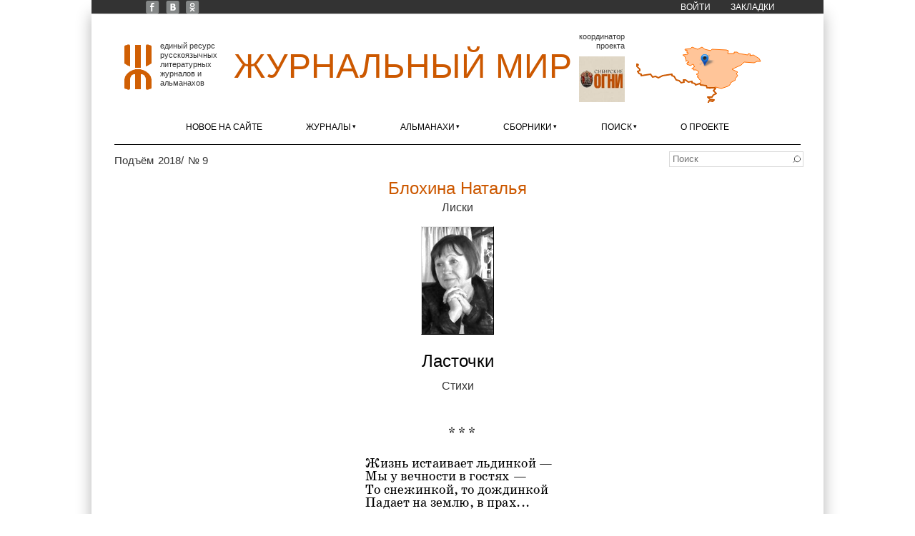

--- FILE ---
content_type: application/javascript; charset=utf-8
request_url: https://xn--80alhdjhdcxhy5hl.xn--p1ai/?callback=jsonpLoadAreaBorders&q=ajax%2Fsmap%2Farea%2Fru%2Fvor.json
body_size: 817
content:
jsonpLoadAreaBorders({"type":"Polygon","coordinates":[[[38.8225027,50.7893295],[38.8495749,50.7841944],[38.78761419999999,50.7666731],[38.80598259999999,50.7152721],[38.9885407,50.698116799999994],[38.9631999,50.6552964],[39.0973109,50.6306336],[39.05399469999999,50.6259713],[39.1270462,50.50727779999999],[38.99054759999999,50.44185639999999],[39.0897183,50.3520523],[39.0356998,50.2927998],[39.11779159999999,50.268059099999995],[39.1559458,50.1305862],[39.2807694,50.0353952],[39.1774939,49.8978643],[39.25913,49.77080999999999],[39.59902,49.73442],[39.6559462,49.6184785],[39.81462,49.5595],[40.1595076,49.6417086],[40.5358007,49.57783739999999],[40.639862,49.6370895],[40.6369672,49.6729919],[40.9210054,49.700487599999995],[41.0331959,49.798766],[41.082125,49.9433706],[41.3843499,50.081110499999994],[41.36141479999999,50.1352479],[41.288934399999995,50.16323959999999],[41.4009945,50.2028059],[41.3821541,50.2272099],[41.5088296,50.3469733],[41.4300814,50.4888028],[41.5390969,50.5743815],[41.1856885,50.771920699999995],[41.4205342,50.832276],[41.4710783,50.949908],[41.7577171,51.011979],[41.8578154,51.1589833],[41.9280966,51.1941254],[42.1747429,51.1358761],[42.5530006,51.1447353],[42.7083918,51.2476078],[42.93176509999999,51.2526217],[42.8434631,51.3387091],[42.8601836,51.3970615],[42.759622,51.4709413],[42.5766832,51.5380754],[42.48281779999999,51.6313687],[42.3442934,51.5880843],[42.2797027,51.6076235],[42.3078232,51.6896231],[42.2051008,51.7235099],[42.1223101,51.729079899999995],[42.13895219999999,51.6310591],[42.1127212,51.6299926],[41.83888939999999,51.6740301],[41.8128423,51.7122491],[41.6359089,51.7329958],[41.4626742,51.805751],[41.4416855,51.7730028],[41.3253652,51.803658399999996],[41.2961993,51.7383011],[41.0156713,51.716817299999995],[40.9043347,51.7394235],[40.943999,51.884440899999994],[40.8456971,51.9219825],[40.31161,51.9375021],[40.075815799999994,51.992008299999995],[40.0424667,51.9522193],[39.9287582,51.9703636],[39.840761,51.9210766],[39.754219199999994,51.9289573],[39.488826,51.977855],[39.5162297,52.019016],[39.473171799999996,52.0735494],[39.3121033,52.1017305],[39.1454784,52.0826973],[39.1699383,52.0695559],[39.0904982,52.0424343],[39.0865358,51.9890189],[39.0150115,51.9848125],[38.878158799999994,52.096182],[38.8001337,52.0750467],[38.7898724,52.029873099999996],[38.70676939999999,52.098241699999996],[38.646872099999996,52.0491002],[38.2949467,51.96939669999999],[38.3183869,51.91946599999999],[38.4291178,51.9447498],[38.4087322,51.7756423],[38.5099643,51.7529436],[38.451219,51.6948242],[38.2375568,51.7013745],[38.2347338,51.6589855],[38.1492515,51.6473043],[38.2867165,51.5306859],[38.3043467,51.3831308],[38.37615,51.3879748],[38.3297037,51.33745299999999],[38.34995119999999,51.2996719],[38.3014141,51.298397],[38.3352773,51.2561434],[38.4172562,51.2864957],[38.52173839999999,51.20312789999999],[38.48382879999999,51.162307],[38.3962336,51.1628813],[38.3876861,51.0770564],[38.51218169999999,51.0734833],[38.5020007,51.0493613],[38.6332579,50.9982368],[38.760883799999995,51.07438499999999],[38.856455399999994,51.036003599999994],[38.8093537,50.98540139999999],[38.89120439999999,50.9370826],[38.8804472,50.897923399999996],[38.7404425,50.904939999999996],[38.7089486,50.8290547],[38.7278097,50.7866757],[38.8225027,50.7893295]]],"center":{"lon":40.5405083,"lat":50.83061525}});